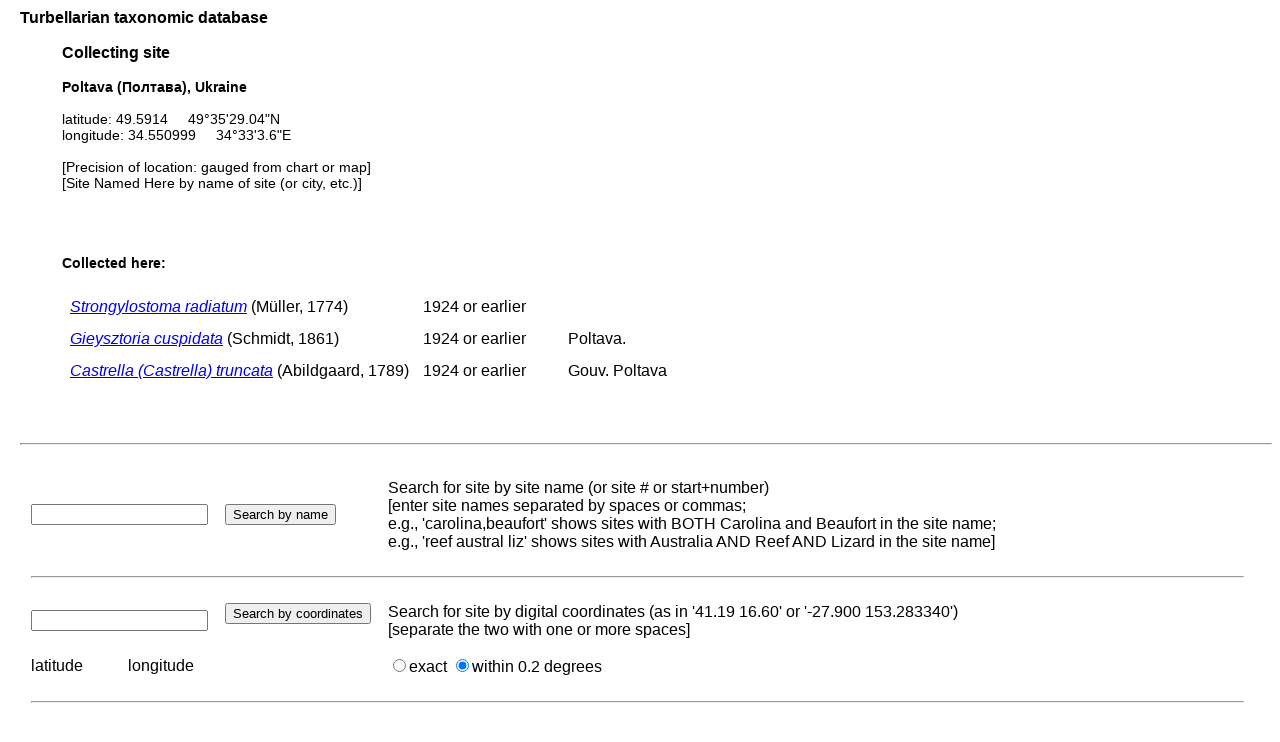

--- FILE ---
content_type: text/html; charset=UTF-8
request_url: http://turbellaria.umaine.edu/turbellaria/turb3.php?action=18&srec=5921&code=5101
body_size: 3538
content:

<!DOCTYPE HTML PUBLIC "-//W3C//DTD HTML 4.01 Transitional//EN">
<html lang="en">
<head>
<meta http-equiv="Content-Type" content="text/html; charset=iso-8859-1">
<link rel="stylesheet" type="text/css" href="css/turb.css" /><title>truncata</title>
</head>
<body style="font-family:arial;color:black;font-size:14px">
<h3>Turbellarian taxonomic database</h3>
<div style="margin-left:3em">	<h3>Collecting site</h3>
<p><b>Poltava (Полтава), Ukraine</b><br />
<br />latitude: 49.5914 &nbsp; &nbsp; 49°35'29.04"N<br />longitude: 34.550999 &nbsp; &nbsp; 34°33'3.6"E<br />
<br />[Precision of location: gauged from chart or map] <br />[Site Named Here by name of site (or city, etc.)] </p><br /><br /><h4>Collected here:</h4><table><tr><td><a href="/turbellaria/turb3.php?action=1&code=6477"><i>Strongylostoma radiatum</i></a> (Müller, 1774)</td><td>1924 or earlier</td><td></td><td></td><td></td></tr><tr><td><a href="/turbellaria/turb3.php?action=1&code=5401"><i>Gieysztoria cuspidata</i></a> (Schmidt, 1861)</td><td>1924 or earlier</td><td></td><td></td><td>Poltava.</td></tr><tr><td><a href="/turbellaria/turb3.php?action=1&code=5101"><i>Castrella (Castrella) truncata</i></a> (Abildgaard, 1789)</td><td>1924 or earlier</td><td></td><td></td><td>Gouv. Poltava</td></tr></table><br /><br /></div>
<br /><hr /><br /><FORM METHOD="post" ACTION="/turbellaria/turb3.php?action=19">
<table cellspacing="5">
<tr><td colspan="2">
<input type="text" name="srch" value="" size="20" />
</td><td>
<input type="submit" name="button" value="Search 
by name" />
</td>
<td>Search for site by site name (or site # or start+number)<br /> [enter site names separated by spaces or commas;<br /> e.g., 'carolina,beaufort' shows sites with BOTH Carolina and Beaufort in the site name;<br />e.g., 'reef austral liz' shows sites with Australia AND Reef AND Lizard in the site name] </td></tr>
<tr><td colspan="4"><hr></td></tr>
<tr><td colspan="2">
<input type="text" name="latlon" value="" size="20" />
</td><td valign="top">
<input type="submit" name="latlonsrch" value="Search by
 coordinates" />
</td>
<td>Search for site by digital coordinates (as in '41.19 16.60' or '-27.900 153.283340')<br /> [separate the two with one or more spaces]</td></tr>
<tr><td>latitude</td><td>longitude</td><td></td><td><input type="radio" name="prox" value="0" />exact
<input type="radio" name="prox" value="1" checked="checked" />within 0.2 degrees
</td><td colspan="2"></td></tr>
<tr><td colspan="4"><hr></td></tr>
<tr><td>
<input type="text" name="latisrch" value="" size="7" />
</td><td>
<input type="text" name="longisrch" value="" size="7" />
</td><td valign="top">
<input type="submit" name="proximity" value="Search by
proximity" />
</td>
<td>Search for site by proximity</td></tr>
<tr><td>latitude</td><td>longitude</td><td>&nbsp;</td><td>(enter coordinates for the center of the search area (e.g., 16.4/-88.1 or 16°57'36.95"N / 88°2'11.84"W ). Search is to within 1 degree.</td></tr>
<tr><td colspan="4"><hr></td></tr>
</table>
</FORM>
<br /> <hr> <br />
<table border cellpadding="9"><tr>
<td>
<FORM METHOD="post" ACTION="/turbellaria/turb3.php?action=5">
<p>taxon: 
<input type="text" name="sys" value="" size="20" />
<input type="submit" name="button" value="Search" />
</FORM></p>
</td><td>
<FORM METHOD="post" ACTION="/turbellaria/turb3.php?action=0">
<input type="submit" name="button" value="Full Search" />
</FORM>
</td>
<td><a href="turbella.php"><b>Home page</b> </a> -- (Main hierarchy)</td>
</tr></table>
 <br /><br />
</body></html>
